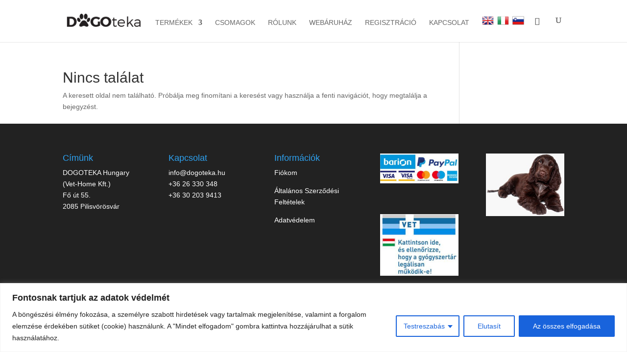

--- FILE ---
content_type: text/css
request_url: https://shop.vethome.hu/wp-content/et-cache/global/et-divi-customizer-global.min.css?ver=1756103101
body_size: 150
content:
.nav li a{font-weight:500}.sub-menu .menu-item a:hover{background-color:#00AEB8}li#menu-item-157{padding-right:3px}li#menu-item-158{padding-right:3px}